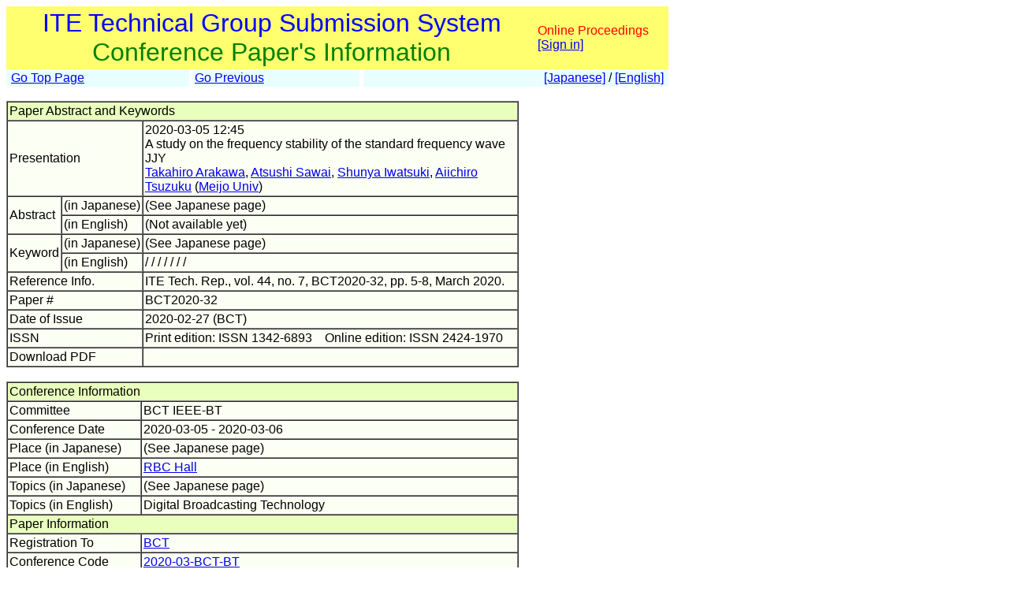

--- FILE ---
content_type: text/html
request_url: https://www.ite.or.jp/ken/paper/20200305oAit/eng/
body_size: 28226
content:
<!DOCTYPE html PUBLIC "-//W3C//DTD HTML 4.01 Transitional//EN">

<html>

	<head>
		<meta http-equiv="content-type" content="text/html;charset=UTF-8">
		<meta http-equiv="Content-Language" content="ja" />
		<meta name="generator" content="Adobe Dreamweaver CS3, NOT Academic Edition">
		<meta name="author" content="Team Tsujioka, Osaka City University">
		<meta name="robots" content="">
		<meta name="keywords" content="Electronics,Information,Communication,Institute,Technical Group,Technical Committee">
		<title>ken-system: A study on the frequency stability of the standard frequency wave JJY</title>
		<style type="text/css">body,td,th,input,textarea {font-family: 'MS PGothic',Osaka,Arial,Sans-Serif;}</style>
		<!-- <style type="text/css">body,td,th,input,textarea {font-family: Osaka,'ＭＳ Ｐゴシック','MS PGothic',Sans-Serif;}</style> --> <!-- ORG -->
		<!-- <style type="text/css">body,td,th,input,textarea {font-family: 'メイリオ','Meiryo','ＭＳ Ｐゴシック','MS PGothic',Sans-Serif;}</style> --><!-- Osakaの代わりにメイリオ -->
		<!-- <style type="text/css">body,td,th,input,textarea {font-family: 'ＭＳ Ｐゴシック','MS PGothic',Sans-Serif;}</style> --> <!-- Osaka抜き -->
		<!-- <style type="text/css">body,td,th,input,textarea {font-family: '游ゴシック体',YuGothic,'Yu Gothic','游ゴシック体 Medium','Yu Gothic M','Yu Gothic Medium','ＭＳ Ｐゴシック','MS PGothic',Sans-Serif;}</style> --> <!-- Osakaの代わりに游ゴシック体 -->
<!-- Deblin Core -->
<link rel="schema.DC" href="http://purl.org/dc/elements/1.1/" />
<meta name="DC.title" content="A study on the frequency stability of the standard frequency wave JJY" />
<meta name="DC.creator" content="Arakawa,Takahiro; Sawai,Atsushi; Iwatsuki,Shunya; Tsuzuku,Aiichiro" />
<meta name="DC.date.issued" scheme="DCTERMS.W3CDTF" content="2020-02-27" />
<meta name="DC.publisher" content="ITE" />
<meta name="DC.relation.ispartof" content="ITE Technical Report; ITE Tech. Rep." />
<meta name="DC.citation.issn" content="1342-6893; 2424-1970" />
<meta name="DC.citation.volume" content="44" />
<meta name="DC.citation.issue" content="7" />
<meta name="DC.citation.spage" content="5" />
<meta name="DC.citation.epage" content="8" />
<meta name="DC.identifier" content="https://www.ite.or.jp/ken/download/20200305oAit/eng/" />
<meta name="DC.language" content="ja" />
<!-- Google Scholar -->
<meta name="citation_title" content="A study on the frequency stability of the standard frequency wave JJY" />
<meta name="citation_author" content="Arakawa,Takahiro; Sawai,Atsushi; Iwatsuki,Shunya; Tsuzuku,Aiichiro" />
<meta name="citation_date" content="2020-02-27" />
<meta name="citation_publisher" content="ITE" />
<meta name="citation_journal_title" content="ITE Technical Report; ITE Tech. Rep." />
<meta name="citation_issn" content="1342-6893; 2424-1970" />
<meta name="citation_volume" content="44" />
<meta name="citation_issue" content="7" />
<meta name="citation_firstpage" content="5" />
<meta name="citation_lastpage" content="8" />
<meta name="citation_pdf_url" content="https://www.ite.or.jp/ken/download/20200305oAit/eng/" />
<meta name="citation_abstract_html_url" content="https://www.ite.or.jp/ken/paper/20200305oAit/eng/" />
<meta name="citation_keywords" content="" />
<!-- <meta name="citation_technical_report_number" content="BCT2020-32" /> -->
<!-- <meta name="citation_language" content="ja" /> -->

	<link rel="shortcut icon" href="/ken/images/favicon-ite.ico">
	<link rel="icon" type="image/vnd.microsoft.icon" href="/ken/images/favicon-ite.ico">
	</head>

        <!-- FOR DEBUG: <body bgcolor="#ffffff" onload=send_load_otani_server("","","","","","")> -->
	<body bgcolor="#ffffff">
		
<script type="text/javascript">
<!--
/*
FOR DEBUG:
*/
//-->
</script>
<script type="text/javascript">
<!--
function download_confirm(url,caption)
{
  // program, form1, search
  yesno = confirm("Do you want to download the paper's PDF file?" + "\n" + caption);
  if (yesno == true) {
    location.href = url;
  }
}
//-->
</script>
		<table width="840" border="0" cellspacing="0" cellpadding="0">
						<tr>
				<td bgcolor="#ffff6f" height="80">
				<table width="100%"><tr><td align="center"><font size="+3" color="blue">ITE Technical Group Submission System</font><br>
				<font size="+3" color="green">Conference Paper's Information</font></td>
				<td>					<font color="red">Online Proceedings</font><br>
                                        <a href="https://www.ite.or.jp/ken/user/index.php?cmd=login&amp;back_url=https%3A%2F%2Fwww.ite.or.jp%2Fken%2Fpaper%2F20200305oAit%2Feng%2F&amp;lang=eng">[Sign in]</a>

</td></tr></table>
				</td>
			</tr>
			
			<tr><td>
				<table width="100%" border="0" cellspacing="0" cellpadding="2">
			<tr>
			<td bgcolor="#e9ffff">&nbsp;<a href="https://www.ite.or.jp/ken/program/index.php?layout=&amp;lang=eng">Go Top Page</a></td>
			<td bgcolor="#ffffff" width="1"></td>
			<td bgcolor="#e9ffff"><a href="javascript:history.back()">Go Previous</a></td>
			<td bgcolor="#ffffff" width="1"></td>
			<td align="right" bgcolor="#e9ffff">&nbsp; <a href="https://www.ite.or.jp/ken/paper/20200305oAit/">[Japanese]</a> / <a href="https://www.ite.or.jp/ken/paper/20200305oAit/eng/">[English]</a>&nbsp;</td>
			</tr>
			</table>
			</td></tr>
			<tr>
				<td><br>
					<table width="650" border="1" cellspacing="0" cellpadding="2">
						<tr>
							<td colspan="3" bgcolor="#e9ffbe">Paper Abstract and Keywords</td>
						</tr>
						<tr>
							<td colspan="2" nowrap bgcolor="#fcfff3">Presentation</td>
							<td bgcolor="#fcfff3">2020-03-05 12:45<br>
								
								A study on the frequency stability of the standard frequency wave JJY<br><a href="https://www.ite.or.jp/ken/search/index.php?search_mode=form&amp;year=39&amp;psort=1&amp;pskey=author%3A%22Takahiro+Arakawa%22&amp;ps2=1&amp;layout=&amp;lang=eng&amp;term=AUTHOR" target="">Takahiro Arakawa</a>, <a href="https://www.ite.or.jp/ken/search/index.php?search_mode=form&amp;year=39&amp;psort=1&amp;pskey=author%3A%22Atsushi+Sawai%22&amp;ps2=1&amp;layout=&amp;lang=eng&amp;term=AUTHOR" target="">Atsushi Sawai</a>, <a href="https://www.ite.or.jp/ken/search/index.php?search_mode=form&amp;year=39&amp;psort=1&amp;pskey=author%3A%22Shunya+Iwatsuki%22&amp;ps2=1&amp;layout=&amp;lang=eng&amp;term=AUTHOR" target="">Shunya Iwatsuki</a>, <a href="https://www.ite.or.jp/ken/search/index.php?search_mode=form&amp;year=39&amp;psort=1&amp;pskey=author%3A%22Aiichiro+Tsuzuku%22&amp;ps2=1&amp;layout=&amp;lang=eng&amp;term=AUTHOR" target="">Aiichiro Tsuzuku</a> (<a href="https://www.ite.or.jp/ken/search/index.php?search_mode=form&amp;year=39&amp;psort=1&amp;pskey=aff%3A%22Meijo+Univ%22&amp;ps3=1&amp;layout=&amp;lang=eng&amp;term=AFFILIATION" target="">Meijo Univ</a>)  </td>
						</tr>
						<tr>
							<td rowspan="2" nowrap bgcolor="#fcfff3">Abstract</td>
							<td nowrap bgcolor="#fcfff3"> (in Japanese)</td>
							<td bgcolor="#fcfff3">(See Japanese page)&nbsp;</td>
						</tr>
						<tr>
							<td nowrap bgcolor="#fcfff3"> (in English)</td>
							<td bgcolor="#fcfff3">(Not available yet)</td>
						</tr>
						<tr>
							<td rowspan="2" nowrap bgcolor="#fcfff3">Keyword</td>
							<td nowrap bgcolor="#fcfff3"> (in Japanese)</td>
							<td bgcolor="#fcfff3">(See Japanese page)&nbsp;</td>
						</tr>
						<tr>
							<td nowrap bgcolor="#fcfff3"> (in English)</td>
							<td bgcolor="#fcfff3">  /   /   /   /   /   /   /  &nbsp;</td>
						</tr>
						<tr>
							<td colspan="2" nowrap bgcolor="#fcfff3">Reference Info.</td>
							<td bgcolor="#fcfff3">ITE Tech. Rep., vol. 44, no. 7, BCT2020-32, pp. 5-8, March 2020.</td>
						</tr>
						<tr>
							<td colspan="2" nowrap bgcolor="#fcfff3">Paper #</td>
							<td bgcolor="#fcfff3">BCT2020-32&nbsp;</td>
						</tr>
						<tr>
							<td colspan="2" nowrap bgcolor="#fcfff3">Date of Issue</td>
							<td bgcolor="#fcfff3">2020-02-27 (BCT)&nbsp;</td>
						</tr>
						<tr>
							<td colspan="2" nowrap bgcolor="#fcfff3">ISSN</td>
							<td bgcolor="#fcfff3">Print edition: ISSN 1342-6893 &nbsp;&nbsp; Online edition: ISSN 2424-1970</td>
						</tr>
						<tr>
							<td colspan="2" nowrap bgcolor="#fcfff3">Download PDF</td>
							<td bgcolor="#fcfff3"></td>
						</tr>
					</table>
					<br>



					<table width="650" border="1" cellspacing="0" cellpadding="2">
						<tr>
							<td colspan="2" bgcolor="#e9ffbe">Conference Information</td>
						</tr>
						<tr>
							<td nowrap bgcolor="#fcfff3">Committee</td>
							<td bgcolor="#fcfff3">BCT IEEE-BT      &nbsp;</td>
						</tr>
						<tr>
							<td nowrap bgcolor="#fcfff3">Conference Date</td>
							<td bgcolor="#fcfff3">2020-03-05 - 2020-03-06&nbsp;</td>
						</tr>
						<tr>
							<td nowrap bgcolor="#fcfff3">Place (in Japanese)</td>
							<td bgcolor="#fcfff3">(See Japanese page)&nbsp;</td>
						</tr>
						<tr>
							<td nowrap bgcolor="#fcfff3">Place (in English)</td>
							<td bgcolor="#fcfff3"><a href="https://www.ite.or.jp/ken/program/index.php?year=39&amp;psort=1&amp;schkey=place%3ARBC+Hall&amp;sch1=1&amp;layout=&amp;lang=eng">RBC Hall</a>&nbsp;</td>
						</tr>
						<tr>
							<td nowrap bgcolor="#fcfff3">Topics (in Japanese)</td>
							<td bgcolor="#fcfff3">(See Japanese page)&nbsp;</td>
						</tr>
						<tr>
							<td nowrap bgcolor="#fcfff3">Topics (in English)</td>
							<td bgcolor="#fcfff3">Digital Broadcasting Technology&nbsp;</td>
						</tr>
						<tr>
							<td colspan="2" bgcolor="#e9ffbe">Paper Information</td>
						</tr>
						<tr><td nowrap bgcolor="#fcfff3">Registration To</td>
							<td bgcolor="#fcfff3"><a href="https://www.ite.or.jp/ken/program/index.php?tgid=ITE-BCT">BCT</a>&nbsp;</td>
						
						<tr>
							<td nowrap bgcolor="#fcfff3">Conference Code</td>
							<td bgcolor="#fcfff3"><a href="https://www.ite.or.jp/ken/program/index.php?tgs_regid=4c16974bf89f5e2c622c563ae4526b57aa62cc82221e762e656f308518bb7957&lang=eng" title="Advance Program">2020-03-BCT-BT</a>&nbsp;</td>
						</tr>
						<tr>
							<td nowrap bgcolor="#fcfff3">Language</td>
							<td bgcolor="#fcfff3">Japanese&nbsp;</td>
						</tr>
						<tr>
							<td nowrap bgcolor="#fcfff3">Title (in Japanese)</td>
							<td bgcolor="#fcfff3">(See Japanese page)&nbsp;</td>
						</tr>
						<tr>
							<td nowrap bgcolor="#fcfff3">Sub Title (in Japanese)</td>
							<td bgcolor="#fcfff3">(See Japanese page)&nbsp;</td>
						</tr>
						<tr>
							<td nowrap bgcolor="#fcfff3">Title (in English)</td>
							<td bgcolor="#fcfff3">A study on the frequency stability of the standard frequency wave JJY&nbsp;</td>
						</tr>
						<tr>
							<td nowrap bgcolor="#fcfff3">Sub Title (in English)</td>
							<td bgcolor="#fcfff3">&nbsp;</td>
						</tr>
						<tr>
							<td nowrap bgcolor="#fcfff3">Keyword(1)</td>
							<td bgcolor="#fcfff3"> &nbsp;</td>
						</tr>
						<tr>
							<td nowrap bgcolor="#fcfff3">Keyword(2)</td>
							<td bgcolor="#fcfff3"> &nbsp;</td>
						</tr>
						<tr>
							<td nowrap bgcolor="#fcfff3">Keyword(3)</td>
							<td bgcolor="#fcfff3"> &nbsp;</td>
						</tr>
						<tr>
							<td nowrap bgcolor="#fcfff3">Keyword(4)</td>
							<td bgcolor="#fcfff3"> &nbsp;</td>
						</tr>
						<tr>
							<td nowrap bgcolor="#fcfff3">Keyword(5)</td>
							<td bgcolor="#fcfff3"> &nbsp;</td>
						</tr>
						<tr>
							<td nowrap bgcolor="#fcfff3">Keyword(6)</td>
							<td bgcolor="#fcfff3"> &nbsp;</td>
						</tr>
						<tr>
							<td nowrap bgcolor="#fcfff3">Keyword(7)</td>
							<td bgcolor="#fcfff3"> &nbsp;</td>
						</tr>
						<tr>
							<td nowrap bgcolor="#fcfff3">Keyword(8)</td>
							<td bgcolor="#fcfff3"> &nbsp;</td>
						</tr>
						<tr>
							<td nowrap bgcolor="#fcfff3">1st Author's Name</td>
							<td bgcolor="#fcfff3"><a href="https://www.ite.or.jp/ken/search/index.php?search_mode=form&amp;year=39&amp;psort=1&amp;pskey=author%3A%22Takahiro+Arakawa%22&amp;ps2=1&amp;layout=&amp;lang=eng&amp;term=AUTHOR" target="">Takahiro Arakawa</a>   &nbsp;</td>
						</tr>
						<tr>
							<td nowrap bgcolor="#fcfff3">1st Author's Affiliation</td>
							<td bgcolor="#fcfff3">
								<a href="https://www.ite.or.jp/ken/search/index.php?search_mode=form&amp;year=39&amp;psort=1&amp;pskey=aff%3A%22Meijo+University%22&amp;ps3=1&amp;layout=&amp;lang=eng&amp;term=AFFILIATION" target="">Meijo University</a> (<a href="https://www.ite.or.jp/ken/search/index.php?search_mode=form&amp;year=39&amp;psort=1&amp;pskey=aff%3A%22Meijo+Univ%22&amp;ps3=1&amp;layout=&amp;lang=eng&amp;term=AFFILIATION" target="">Meijo Univ</a>)</td>
						</tr>
						<tr style=";">
							<td nowrap bgcolor="#fcfff3">2nd Author's Name</td>
							<td bgcolor="#fcfff3"><a href="https://www.ite.or.jp/ken/search/index.php?search_mode=form&amp;year=39&amp;psort=1&amp;pskey=author%3A%22Atsushi+Sawai%22&amp;ps2=1&amp;layout=&amp;lang=eng&amp;term=AUTHOR" target="">Atsushi Sawai</a>   &nbsp;</td>
						</tr>
						<tr style=";">
							<td nowrap bgcolor="#fcfff3">2nd Author's Affiliation</td>
							<td bgcolor="#fcfff3">
								<a href="https://www.ite.or.jp/ken/search/index.php?search_mode=form&amp;year=39&amp;psort=1&amp;pskey=aff%3A%22Meijo+University%22&amp;ps3=1&amp;layout=&amp;lang=eng&amp;term=AFFILIATION" target="">Meijo University</a> (<a href="https://www.ite.or.jp/ken/search/index.php?search_mode=form&amp;year=39&amp;psort=1&amp;pskey=aff%3A%22Meijo+Univ%22&amp;ps3=1&amp;layout=&amp;lang=eng&amp;term=AFFILIATION" target="">Meijo Univ</a>)</td>
						</tr>
						<tr style=";">
							<td nowrap bgcolor="#fcfff3">3rd Author's Name</td>
							<td bgcolor="#fcfff3"><a href="https://www.ite.or.jp/ken/search/index.php?search_mode=form&amp;year=39&amp;psort=1&amp;pskey=author%3A%22Shunya+Iwatsuki%22&amp;ps2=1&amp;layout=&amp;lang=eng&amp;term=AUTHOR" target="">Shunya Iwatsuki</a>   &nbsp;</td>
						</tr>
						<tr style=";">
							<td nowrap bgcolor="#fcfff3">3rd Author's Affiliation</td>
							<td bgcolor="#fcfff3">
								<a href="https://www.ite.or.jp/ken/search/index.php?search_mode=form&amp;year=39&amp;psort=1&amp;pskey=aff%3A%22Meijo+University%22&amp;ps3=1&amp;layout=&amp;lang=eng&amp;term=AFFILIATION" target="">Meijo University</a> (<a href="https://www.ite.or.jp/ken/search/index.php?search_mode=form&amp;year=39&amp;psort=1&amp;pskey=aff%3A%22Meijo+Univ%22&amp;ps3=1&amp;layout=&amp;lang=eng&amp;term=AFFILIATION" target="">Meijo Univ</a>)</td>
						</tr>
						<tr style=";">
							<td nowrap bgcolor="#fcfff3">4th Author's Name</td>
							<td bgcolor="#fcfff3"><a href="https://www.ite.or.jp/ken/search/index.php?search_mode=form&amp;year=39&amp;psort=1&amp;pskey=author%3A%22Aiichiro+Tsuzuku%22&amp;ps2=1&amp;layout=&amp;lang=eng&amp;term=AUTHOR" target="">Aiichiro Tsuzuku</a>   &nbsp;</td>
						</tr>
						<tr style=";">
							<td nowrap bgcolor="#fcfff3">4th Author's Affiliation</td>
							<td bgcolor="#fcfff3">
								<a href="https://www.ite.or.jp/ken/search/index.php?search_mode=form&amp;year=39&amp;psort=1&amp;pskey=aff%3A%22Meijo+University%22&amp;ps3=1&amp;layout=&amp;lang=eng&amp;term=AFFILIATION" target="">Meijo University</a> (<a href="https://www.ite.or.jp/ken/search/index.php?search_mode=form&amp;year=39&amp;psort=1&amp;pskey=aff%3A%22Meijo+Univ%22&amp;ps3=1&amp;layout=&amp;lang=eng&amp;term=AFFILIATION" target="">Meijo Univ</a>)</td>
						</tr>
						<tr style="display:none;">
							<td nowrap bgcolor="#fcfff3">5th Author's Name</td>
							<td bgcolor="#fcfff3">   &nbsp;</td>
						</tr>
						<tr style="display:none;">
							<td nowrap bgcolor="#fcfff3">5th Author's Affiliation</td>
							<td bgcolor="#fcfff3">
								 ()</td>
						</tr>
						<tr style="display:none;">
							<td nowrap bgcolor="#fcfff3">6th Author's Name</td>
							<td bgcolor="#fcfff3">   &nbsp;</td>
						</tr>
						<tr style="display:none;">
							<td nowrap bgcolor="#fcfff3">6th Author's Affiliation</td>
							<td bgcolor="#fcfff3">
								 ()</td>
						</tr>
						<tr style="display:none;">
							<td nowrap bgcolor="#fcfff3">7th Author's Name</td>
							<td bgcolor="#fcfff3">   &nbsp;</td>
						</tr>
						<tr style="display:none;">
							<td nowrap bgcolor="#fcfff3">7th Author's Affiliation</td>
							<td bgcolor="#fcfff3">
								 ()</td>
						</tr>
						<tr style="display:none;">
							<td nowrap bgcolor="#fcfff3">8th Author's Name</td>
							<td bgcolor="#fcfff3">   &nbsp;</td>
						</tr>
						<tr style="display:none;">
							<td nowrap bgcolor="#fcfff3">8th Author's Affiliation</td>
							<td bgcolor="#fcfff3">
								 ()</td>
						</tr>
						<tr style="display:none;">
							<td nowrap bgcolor="#fcfff3">9th Author's Name</td>
							<td bgcolor="#fcfff3">   &nbsp;</td>
						</tr>
						<tr style="display:none;">
							<td nowrap bgcolor="#fcfff3">9th Author's Affiliation</td>
							<td bgcolor="#fcfff3">
								 ()</td>
						</tr>
						<tr style="display:none;">
							<td nowrap bgcolor="#fcfff3">10th Author's Name</td>
							<td bgcolor="#fcfff3">   &nbsp;</td>
						</tr>
						<tr style="display:none;">
							<td nowrap bgcolor="#fcfff3">10th Author's Affiliation</td>
							<td bgcolor="#fcfff3">
								 ()</td>
						</tr>
						<tr style="display:none;">
							<td nowrap bgcolor="#fcfff3">11th Author's Name</td>
							<td bgcolor="#fcfff3">   &nbsp;</td>
						</tr>
						<tr style="display:none;">
							<td nowrap bgcolor="#fcfff3">11th Author's Affiliation</td>
							<td bgcolor="#fcfff3">
								 ()</td>
						</tr>
						<tr style="display:none;">
							<td nowrap bgcolor="#fcfff3">12th Author's Name</td>
							<td bgcolor="#fcfff3">   &nbsp;</td>
						</tr>
						<tr style="display:none;">
							<td nowrap bgcolor="#fcfff3">12th Author's Affiliation</td>
							<td bgcolor="#fcfff3">
								 ()</td>
						</tr>
						<tr style="display:none;">
							<td nowrap bgcolor="#fcfff3">13th Author's Name</td>
							<td bgcolor="#fcfff3">   &nbsp;</td>
						</tr>
						<tr style="display:none;">
							<td nowrap bgcolor="#fcfff3">13th Author's Affiliation</td>
							<td bgcolor="#fcfff3">
								 ()</td>
						</tr>
						<tr style="display:none;">
							<td nowrap bgcolor="#fcfff3">14th Author's Name</td>
							<td bgcolor="#fcfff3">   &nbsp;</td>
						</tr>
						<tr style="display:none;">
							<td nowrap bgcolor="#fcfff3">14th Author's Affiliation</td>
							<td bgcolor="#fcfff3">
								 ()</td>
						</tr>
						<tr style="display:none;">
							<td nowrap bgcolor="#fcfff3">15th Author's Name</td>
							<td bgcolor="#fcfff3">   &nbsp;</td>
						</tr>
						<tr style="display:none;">
							<td nowrap bgcolor="#fcfff3">15th Author's Affiliation</td>
							<td bgcolor="#fcfff3">
								 ()</td>
						</tr>
						<tr style="display:none;">
							<td nowrap bgcolor="#fcfff3">16th Author's Name</td>
							<td bgcolor="#fcfff3">   &nbsp;</td>
						</tr>
						<tr style="display:none;">
							<td nowrap bgcolor="#fcfff3">16th Author's Affiliation</td>
							<td bgcolor="#fcfff3">
								 ()</td>
						</tr>
						<tr style="display:none;">
							<td nowrap bgcolor="#fcfff3">17th Author's Name</td>
							<td bgcolor="#fcfff3">   &nbsp;</td>
						</tr>
						<tr style="display:none;">
							<td nowrap bgcolor="#fcfff3">17th Author's Affiliation</td>
							<td bgcolor="#fcfff3">
								 ()</td>
						</tr>
						<tr style="display:none;">
							<td nowrap bgcolor="#fcfff3">18th Author's Name</td>
							<td bgcolor="#fcfff3">   &nbsp;</td>
						</tr>
						<tr style="display:none;">
							<td nowrap bgcolor="#fcfff3">18th Author's Affiliation</td>
							<td bgcolor="#fcfff3">
								 ()</td>
						</tr>
						<tr style="display:none;">
							<td nowrap bgcolor="#fcfff3">19th Author's Name</td>
							<td bgcolor="#fcfff3">   &nbsp;</td>
						</tr>
						<tr style="display:none;">
							<td nowrap bgcolor="#fcfff3">19th Author's Affiliation</td>
							<td bgcolor="#fcfff3">
								 ()</td>
						</tr>
						<tr style="display:none;">
							<td nowrap bgcolor="#fcfff3">20th Author's Name</td>
							<td bgcolor="#fcfff3">   &nbsp;</td>
						</tr>
						<tr style="display:none;">
							<td nowrap bgcolor="#fcfff3">20th Author's Affiliation</td>
							<td bgcolor="#fcfff3">
								 ()</td>
						</tr>
						<tr style="display:none;">
							<td nowrap bgcolor="#fcfff3">21st Author's Name</td>
							<td bgcolor="#fcfff3">   &nbsp;</td>
						</tr>
						<tr style="display:none;">
							<td nowrap bgcolor="#fcfff3">21st Author's Affiliation</td>
							<td bgcolor="#fcfff3">
								 ()</td>
						</tr>
						<tr style="display:none;">
							<td nowrap bgcolor="#fcfff3">22nd Author's Name</td>
							<td bgcolor="#fcfff3">   &nbsp;</td>
						</tr>
						<tr style="display:none;">
							<td nowrap bgcolor="#fcfff3">22nd Author's Affiliation</td>
							<td bgcolor="#fcfff3">
								 ()</td>
						</tr>
						<tr style="display:none;">
							<td nowrap bgcolor="#fcfff3">23rd Author's Name</td>
							<td bgcolor="#fcfff3">   &nbsp;</td>
						</tr>
						<tr style="display:none;">
							<td nowrap bgcolor="#fcfff3">23rd Author's Affiliation</td>
							<td bgcolor="#fcfff3">
								 ()</td>
						</tr>
						<tr style="display:none;">
							<td nowrap bgcolor="#fcfff3">24th Author's Name</td>
							<td bgcolor="#fcfff3">   &nbsp;</td>
						</tr>
						<tr style="display:none;">
							<td nowrap bgcolor="#fcfff3">24th Author's Affiliation</td>
							<td bgcolor="#fcfff3">
								 ()</td>
						</tr>
						<tr style="display:none;">
							<td nowrap bgcolor="#fcfff3">25th Author's Name</td>
							<td bgcolor="#fcfff3">   &nbsp;</td>
						</tr>
						<tr style="display:none;">
							<td nowrap bgcolor="#fcfff3">25th Author's Affiliation</td>
							<td bgcolor="#fcfff3">
								 ()</td>
						</tr>
						<tr style="display:none;">
							<td nowrap bgcolor="#fcfff3">26th Author's Name</td>
							<td bgcolor="#fcfff3">  /  / </td>
						</tr>
						<tr style="display:none;">
							<td nowrap bgcolor="#fcfff3">26th Author's Affiliation</td>
							<td bgcolor="#fcfff3"> ()<br>
								 ()</td>
						</tr>
						<tr style="display:none;">
							<td nowrap bgcolor="#fcfff3">27th Author's Name</td>
							<td bgcolor="#fcfff3">  /  / </td>
						</tr>
						<tr style="display:none;">
							<td nowrap bgcolor="#fcfff3">27th Author's Affiliation</td>
							<td bgcolor="#fcfff3"> ()<br>
								 ()</td>
						</tr>
						<tr style="display:none;">
							<td nowrap bgcolor="#fcfff3">28th Author's Name</td>
							<td bgcolor="#fcfff3">  /  / </td>
						</tr>
						<tr style="display:none;">
							<td nowrap bgcolor="#fcfff3">28th Author's Affiliation</td>
							<td bgcolor="#fcfff3"> ()<br>
								 ()</td>
						</tr>
						<tr style="display:none;">
							<td nowrap bgcolor="#fcfff3">29th Author's Name</td>
							<td bgcolor="#fcfff3">  /  / </td>
						</tr>
						<tr style="display:none;">
							<td nowrap bgcolor="#fcfff3">29th Author's Affiliation</td>
							<td bgcolor="#fcfff3"> ()<br>
								 ()</td>
						</tr>
						<tr style="display:none;">
							<td nowrap bgcolor="#fcfff3">30th Author's Name</td>
							<td bgcolor="#fcfff3">  /  / </td>
						</tr>
						<tr style="display:none;">
							<td nowrap bgcolor="#fcfff3">30th Author's Affiliation</td>
							<td bgcolor="#fcfff3"> ()<br>
								 ()</td>
						</tr>
						<tr style="display:none;">
							<td nowrap bgcolor="#fcfff3">31st Author's Name</td>
							<td bgcolor="#fcfff3">  /  / </td>
						</tr>
						<tr style="display:none;">
							<td nowrap bgcolor="#fcfff3">31st Author's Affiliation</td>
							<td bgcolor="#fcfff3"> ()<br>
								 ()</td>
						</tr>
						<tr style="display:none;">
							<td nowrap bgcolor="#fcfff3">32nd Author's Name</td>
							<td bgcolor="#fcfff3">  /  / </td>
						</tr>
						<tr style="display:none;">
							<td nowrap bgcolor="#fcfff3">32nd Author's Affiliation</td>
							<td bgcolor="#fcfff3"> ()<br>
								 ()</td>
						</tr>
						<tr style="display:none;">
							<td nowrap bgcolor="#fcfff3">33rd Author's Name</td>
							<td bgcolor="#fcfff3">  /  / </td>
						</tr>
						<tr style="display:none;">
							<td nowrap bgcolor="#fcfff3">33rd Author's Affiliation</td>
							<td bgcolor="#fcfff3"> ()<br>
								 ()</td>
						</tr>
						<tr style="display:none;">
							<td nowrap bgcolor="#fcfff3">34th Author's Name</td>
							<td bgcolor="#fcfff3">  /  / </td>
						</tr>
						<tr style="display:none;">
							<td nowrap bgcolor="#fcfff3">34th Author's Affiliation</td>
							<td bgcolor="#fcfff3"> ()<br>
								 ()</td>
						</tr>
						<tr style="display:none;">
							<td nowrap bgcolor="#fcfff3">35th Author's Name</td>
							<td bgcolor="#fcfff3">  /  / </td>
						</tr>
						<tr style="display:none;">
							<td nowrap bgcolor="#fcfff3">35th Author's Affiliation</td>
							<td bgcolor="#fcfff3"> ()<br>
								 ()</td>
						</tr>
						<tr style="display:none;">
							<td nowrap bgcolor="#fcfff3">36th Author's Name</td>
							<td bgcolor="#fcfff3">  /  / </td>
						</tr>
						<tr style="display:none;">
							<td nowrap bgcolor="#fcfff3">36th Author's Affiliation</td>
							<td bgcolor="#fcfff3"> ()<br>
								 ()</td>
						</tr>
						<tr>
							<td nowrap bgcolor="#fcfff3">Speaker</td>
							<td bgcolor="#fcfff3">Author-1&nbsp;</td>
						</tr>
						<tr>
							<td nowrap bgcolor="#fcfff3">Date Time</td>
							<td bgcolor="#fcfff3">2020-03-05 12:45:00&nbsp;</td>
						</tr>
						<tr>
							<td nowrap bgcolor="#fcfff3">Presentation Time</td>
							<td bgcolor="#fcfff3">20 minutes&nbsp;</td>
						</tr>
						<tr>
							<td nowrap bgcolor="#fcfff3">Registration for</td>
							<td bgcolor="#fcfff3"><a href="https://www.ite.or.jp/ken/program/index.php?tgid=ITE-BCT">BCT</a>&nbsp;</td>
						</tr>
						<tr>
							<td nowrap bgcolor="#fcfff3">Paper #</td>
							<td bgcolor="#fcfff3">BCT2020-32&nbsp;</td>
						</tr>
						<tr>
							<td nowrap bgcolor="#fcfff3">Volume (vol)</td>
							<td bgcolor="#fcfff3">vol.44&nbsp;</td>
						</tr>
						<tr>
							<td nowrap bgcolor="#fcfff3">Number (no)</td>
							<td bgcolor="#fcfff3">no.7&nbsp;</td>
						</tr>
						<tr>
							<td nowrap bgcolor="#fcfff3">Page</td>
							<td bgcolor="#fcfff3">pp.5-8&nbsp;</td>
						</tr>
						<tr>
							<td nowrap bgcolor="#fcfff3">#Pages</td>
							<td bgcolor="#fcfff3">4&nbsp;</td>
						</tr>
						<tr>
							<td nowrap bgcolor="#fcfff3">Date of Issue</td>
							<td bgcolor="#fcfff3">2020-02-27 (BCT)&nbsp;</td>
						</tr>
					</table>
				</td>
			</tr>
			
																																																																					<tr>
				<td><br>
					<hr>
					<a href="https://www.ite.or.jp/ken/index.php?layout=&amp;lang=eng">[Return to Top Page]</a>
					<p><a href="https://www.ite.or.jp/">[Return to ITE Web Page]</a></p>
				</td>
			</tr>
		</table>
		<hr>
		<address>The Institute of Image Information and Television Engineers (ITE), Japan</address>
<script type="text/javascript">
  var _gaq = _gaq || [];
  _gaq.push(['_setAccount', 'UA-13103758-1']);
  _gaq.push(['_trackPageview']);
  (function() {
    var ga = document.createElement('script'); ga.type = 'text/javascript'; ga.async = true;
    ga.src = ('https:' == document.location.protocol ? 'https://ssl' : 'http://www') + '.google-analytics.com/ga.js';
    var s = document.getElementsByTagName('script')[0]; s.parentNode.insertBefore(ga, s);
  })();
</script>

	</body>
</html>

